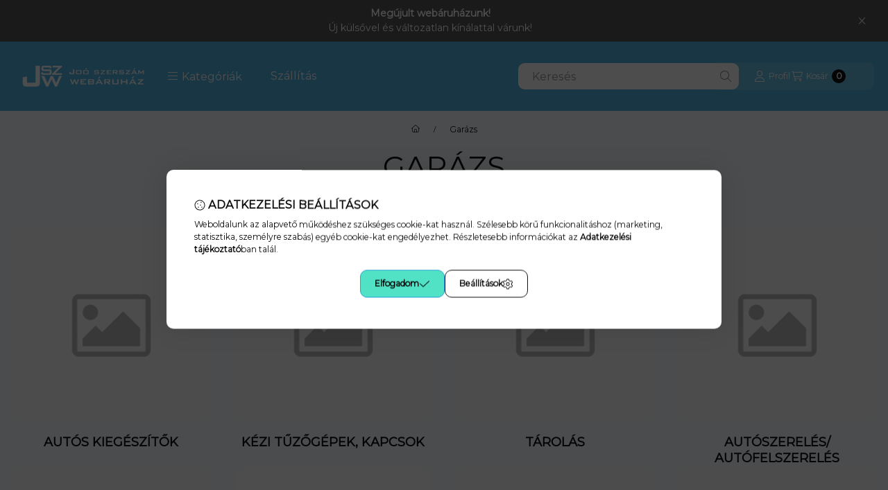

--- FILE ---
content_type: text/html; charset=UTF-8
request_url: https://www.jooszerszam.hu/termekek/garazs?action=cat_art_list&ajax=1&prefix=false&page=1&cat_art_list_filter_loaded=0
body_size: 6237
content:
                


                    
    



                                        
    <script>
<!--
function artlist_formsubmit_artlist(cikkname) {
   cart_add(cikkname,"artlist_");
}
$(document).ready(function(){
	select_base_price("artlist_P__unas__YT__unas__08915",0);
	
	select_base_price("artlist_P__unas__YT__unas__08680",0);
	
	select_base_price("artlist_P__unas__YT__unas__87650",0);
	
	select_base_price("artlist_P__unas__YT__unas__7446",0);
	
	select_base_price("artlist_P__unas__YT__unas__74361",0);
	
	select_base_price("artlist_P__unas__YT__unas__7419",0);
	
	select_base_price("artlist_P__unas__YT__unas__7417",0);
	
	select_base_price("artlist_P__unas__YT__unas__7416",0);
	
	select_base_price("artlist_P__unas__YT__unas__7414",0);
	
	select_base_price("artlist_P__unas__YT__unas__7410",0);
	
	select_base_price("artlist_P__unas__YT__unas__74071",0);
	
	select_base_price("artlist_P__unas__YT__unas__74002",0);
	
});
// -->
</script>


            <div id="page_artlist_content" class="page_content product-list-wrapper">                    <div class="paging-sorting-ordering paging-sorting-ordering--top">
            <div class="container">
                <div class="paging-sorting-ordering__inner">
                    <div class="row gutters-10 align-items-center">
                        <div class="col-auto product-num-col font-s" tabindex="-1">
                            <span class="product-num"><span class="sr-only">Összes termék a kategóriában</span>277</span>
                            <span class="product-num__text">termék</span>
                                                    </div>

                                                <div class="viewing-sorting--top order-sm-3 col-auto d-flex align-items-center ml-auto">
                                                        <div class="view view--top flex-shrink-0" role="radiogroup" aria-label="Lista nézet">
                                <button title="Lista nézet 1" type="button" role="radio" aria-checked="true" class="view__btn btn view__btn--1 is-selected">
                                    <svg class="icon-set" xmlns="http://www.w3.org/2000/svg" viewBox="0 0 448 512"><!--! Font Awesome Pro 6.3.0 by @fontawesome - https://fontawesome.com License - https://fontawesome.com/license (Commercial License) Copyright 2023 Fonticons, Inc. --><path d="M0 80C0 53.49 21.49 32 48 32H144C170.5 32 192 53.49 192 80V176C192 202.5 170.5 224 144 224H48C21.49 224 0 202.5 0 176V80zM32 80V176C32 184.8 39.16 192 48 192H144C152.8 192 160 184.8 160 176V80C160 71.16 152.8 64 144 64H48C39.16 64 32 71.16 32 80zM0 336C0 309.5 21.49 288 48 288H144C170.5 288 192 309.5 192 336V432C192 458.5 170.5 480 144 480H48C21.49 480 0 458.5 0 432V336zM32 336V432C32 440.8 39.16 448 48 448H144C152.8 448 160 440.8 160 432V336C160 327.2 152.8 320 144 320H48C39.16 320 32 327.2 32 336zM400 32C426.5 32 448 53.49 448 80V176C448 202.5 426.5 224 400 224H304C277.5 224 256 202.5 256 176V80C256 53.49 277.5 32 304 32H400zM400 64H304C295.2 64 288 71.16 288 80V176C288 184.8 295.2 192 304 192H400C408.8 192 416 184.8 416 176V80C416 71.16 408.8 64 400 64zM256 336C256 309.5 277.5 288 304 288H400C426.5 288 448 309.5 448 336V432C448 458.5 426.5 480 400 480H304C277.5 480 256 458.5 256 432V336zM288 336V432C288 440.8 295.2 448 304 448H400C408.8 448 416 440.8 416 432V336C416 327.2 408.8 320 400 320H304C295.2 320 288 327.2 288 336z"/></svg>
                                </button>
                                <button title="Lista nézet 2" type="button" role="radio" aria-checked="false" class="view__btn btn view__btn--2" onclick="location.href=location_href_with_get('change_page_design=2')">
                                    <svg class="icon-set" xmlns="http://www.w3.org/2000/svg" viewBox="0 0 512 512"><!--! Font Awesome Pro 6.3.0 by @fontawesome - https://fontawesome.com License - https://fontawesome.com/license (Commercial License) Copyright 2023 Fonticons, Inc. --><path d="M64 224C28.65 224 0 195.3 0 160V96C0 60.65 28.65 32 64 32H448C483.3 32 512 60.65 512 96V160C512 195.3 483.3 224 448 224H64zM480 160V96C480 78.33 465.7 64 448 64H64C46.33 64 32 78.33 32 96V160C32 177.7 46.33 192 64 192H448C465.7 192 480 177.7 480 160zM512 416C512 451.3 483.3 480 448 480H64C28.65 480 0 451.3 0 416V352C0 316.7 28.65 288 64 288H448C483.3 288 512 316.7 512 352V416zM448 448C465.7 448 480 433.7 480 416V352C480 334.3 465.7 320 448 320H64C46.33 320 32 334.3 32 352V416C32 433.7 46.33 448 64 448H448z"/></svg>
                                </button>
                            </div>
                                                                                    <div class="order order--top flex-shrink-0">
                                <form name="form_art_order1" method="post">
<input name="art_order_sent" value="ok" type="hidden">

                                <div class="order__select-outer form-select-group" title="Sorrend">
                                    <select name="new_art_order" onchange="document.form_art_order1.submit();" class="form-control order_value" aria-label="Sorrend" id="new_art_order_top">
                                                                                <option value="popular" >Népszerűség szerint</option>
                                                                                <option value="name" >Név szerint (A-Z)</option>
                                                                                <option value="name_desc" >Név szerint (Z-A)</option>
                                                                                <option value="price" >Ár szerint növekvő</option>
                                                                                <option value="price_desc" >Ár szerint csökkenő</option>
                                                                                <option value="time_desc" >Felvitel szerint (legutolsó az első)</option>
                                                                                <option value="time" >Felvitel szerint (legkorábbi az első)</option>
                                                                                <option value="order_value" selected="selected">Egyedi termék sorrend</option>
                                                                            </select>
                                </div>
                                </form>

                            </div>
                                                    </div>
                        
                                            </div>
                </div>
            </div>
        </div>
        
                <div class="products-container container" role="region" aria-label="termékek">
            <div role="list" class="page_artlist_list list-type--1 row gutters-5 gutters-md-10 gutters-xxxl-20 products js-products type--1 card--1" id="list-artlist_product_list_cat" style="--image-width:248px;--image-height:248px;">
                        
    



                    
    



    
    
    
    
    





                
    

    
    
    
                
                                
                
    <div role="listitem" class="col-6 col-md-4 col-lg-3 col-xl-custom-5 product list-1-card-1 js-product page_artlist_sku_P__unas__YT__unas__08915"
        id="page_artlist_artlist_P__unas__YT__unas__08915" data-sku="P-YT-08915"
    >
        <div class="product__inner" role="group" aria-label="1. termék: YATO szerszámkoffer habszivacs betéttel 360 x 290 x 165 mm">
            
            
            <div class="product__img-outer position-relative">
                		
                
                
                                                            <div class="product__function-btns">
                                                                                                <button type="button" class="product__func-btn favourites-btn page_artdet_func_favourites_P__unas__YT__unas__08915 page_artdet_func_favourites_outer_P__unas__YT__unas__08915"
                                            id="page_artlist_func_favourites_P__unas__YT__unas__08915" onclick="add_to_favourites(&quot;&quot;,&quot;P-YT-08915&quot;,&quot;page_artlist_func_favourites_P__unas__YT__unas__08915&quot;,&quot;page_artlist_func_favourites_outer_P__unas__YT__unas__08915&quot;,&quot;1395167786&quot;);" aria-label="Kedvencekhez">
                                        <svg class="icon-set"><use href="#icon-heart"/></svg>
                                    </button>
                                                                                                                        <button type="button" class="product__func-btn product__btn-compare page_art_func_compare page_art_func_compare_P__unas__YT__unas__08915"
                                        aria-label="Összehasonlítás" onclick="popup_compare_dialog(&quot;P-YT-08915&quot;);">
                                    <svg class="icon-set"><use href="#icon-arrow-right-arrow-left"/></svg>
                                </button>
                                                                                        <button type="button" class="product__func-btn product__btn-tooltip js-product-tooltip-click"
                                        aria-haspopup="dialog" aria-label="Gyorsnézet" data-sku="P__unas__YT__unas__08915">
                                    <svg class="icon-set"><use href="#icon-magnifying-glass-plus"/></svg>
                                </button>
                                                    </div>
                                                    <div class="product__img-wrapper">
                    		                    <a class="product_link_normal" data-sku="P-YT-08915" href="https://www.jooszerszam.hu/termek/YATO-szerszamkoffer-habszivacs-betettel-360" title="YATO szerszámkoffer habszivacs betéttel 360 x 290 x 165 mm" tabindex="-1" aria-hidden="true">
                        <picture>
                                                                                                                    <source width="174" height="174" media="(max-width: 417.98px)"
                                        srcset="https://www.jooszerszam.hu/img/94558/P-YT-08915/174x174,r,1762130827/P-YT-08915.webp 1x, https://www.jooszerszam.hu/img/94558/P-YT-08915/348x348,r,1762130827/P-YT-08915.webp 2x"
                                >
                                                                <source width="248" height="248" srcset="https://www.jooszerszam.hu/img/94558/P-YT-08915/248x248,r,1762130827/P-YT-08915.webp 1x, https://www.jooszerszam.hu/img/94558/P-YT-08915/496x496,r,1762130827/P-YT-08915.webp 2x ">
                                <img width="248" height="248"
                                     alt="YATO szerszámkoffer habszivacs betéttel 360 x 290 x 165 mm" title="YATO szerszámkoffer habszivacs betéttel 360 x 290 x 165 mm" id="main_image_artlist_P__unas__YT__unas__08915"
                                     class="product__img product-img js-main-img" fetchpriority="high"
                                     src="https://www.jooszerszam.hu/img/94558/P-YT-08915/248x248,r,1762130827/P-YT-08915.webp"
                                >
                                                                            </picture>
                    </a>
                </div>
                		                </div>
            <div class="product__data">
                
                <div class="product__name-wrap">
                    <h2 class="product__name">
                        <a class="product__name-link product_link_normal" data-sku="P-YT-08915" href="https://www.jooszerszam.hu/termek/YATO-szerszamkoffer-habszivacs-betettel-360">YATO szerszámkoffer habszivacs betéttel 360 x 290 x 165 mm</a>
                    </h2>
                                                                                </div>

                                                    
                
                                                    
                                <div class="product__prices-wrap" role="status">
                                            
                                            
                                                                        <span class="product__price-base product-price--base"><span class="product__price-base-value"><span class='price-gross-format'><span id='price_net_brutto_artlist_P__unas__YT__unas__08915' class='price_net_brutto_artlist_P__unas__YT__unas__08915 price-gross'>15 889</span><span class='price-currency'> Ft</span></span></span></span>
                                                                                                                                                                                                                                                                                    </div>
                
                                <div class="product__main">
                                                                                                                                                                                        <input name="db_artlist_P__unas__YT__unas__08915" id="db_artlist_P__unas__YT__unas__08915" type="hidden" value="1" data-min="1" data-max="999999" data-step="1"/>
                            
                                                        <div class="product__main-btn-col">
                                                                                                <button class="product__main-btn product__cart-btn btn" onclick="cart_add('P__unas__YT__unas__08915','artlist_');" type="button" data-text="Kosárba" 
                                    aria-label="Kosárba" title="termék: YATO szerszámkoffer habszivacs betéttel 360 x 290 x 165 mm">
                                    <svg class="icon-set"><use href="#icon-cart-shopping"/></svg>
                                </button>
                                                            </div>
                                                            </div>
                
                                            </div>
                    </div>
    </div>
                
    <div role="listitem" class="col-6 col-md-4 col-lg-3 col-xl-custom-5 product list-1-card-1 js-product page_artlist_sku_P__unas__YT__unas__08680"
        id="page_artlist_artlist_P__unas__YT__unas__08680" data-sku="P-YT-08680"
    >
        <div class="product__inner" role="group" aria-label="2. termék: YATO Mágneses papírtörlő tartó">
            
            
            <div class="product__img-outer position-relative">
                		
                
                
                                                            <div class="product__function-btns">
                                                                                                <button type="button" class="product__func-btn favourites-btn page_artdet_func_favourites_P__unas__YT__unas__08680 page_artdet_func_favourites_outer_P__unas__YT__unas__08680"
                                            id="page_artlist_func_favourites_P__unas__YT__unas__08680" onclick="add_to_favourites(&quot;&quot;,&quot;P-YT-08680&quot;,&quot;page_artlist_func_favourites_P__unas__YT__unas__08680&quot;,&quot;page_artlist_func_favourites_outer_P__unas__YT__unas__08680&quot;,&quot;1395167806&quot;);" aria-label="Kedvencekhez">
                                        <svg class="icon-set"><use href="#icon-heart"/></svg>
                                    </button>
                                                                                                                        <button type="button" class="product__func-btn product__btn-compare page_art_func_compare page_art_func_compare_P__unas__YT__unas__08680"
                                        aria-label="Összehasonlítás" onclick="popup_compare_dialog(&quot;P-YT-08680&quot;);">
                                    <svg class="icon-set"><use href="#icon-arrow-right-arrow-left"/></svg>
                                </button>
                                                                                        <button type="button" class="product__func-btn product__btn-tooltip js-product-tooltip-click"
                                        aria-haspopup="dialog" aria-label="Gyorsnézet" data-sku="P__unas__YT__unas__08680">
                                    <svg class="icon-set"><use href="#icon-magnifying-glass-plus"/></svg>
                                </button>
                                                    </div>
                                                    <div class="product__img-wrapper">
                    		                    <a class="product_link_normal" data-sku="P-YT-08680" href="https://www.jooszerszam.hu/termek/YATO-Magneses-papirtorlo-tarto" title="YATO Mágneses papírtörlő tartó" tabindex="-1" aria-hidden="true">
                        <picture>
                                                                                                                    <source width="174" height="174" media="(max-width: 417.98px)"
                                        srcset="https://www.jooszerszam.hu/img/94558/P-YT-08680/174x174,r,1762130828/P-YT-08680.webp 1x, https://www.jooszerszam.hu/img/94558/P-YT-08680/348x348,r,1762130828/P-YT-08680.webp 2x"
                                >
                                                                <source width="248" height="248" srcset="https://www.jooszerszam.hu/img/94558/P-YT-08680/248x248,r,1762130828/P-YT-08680.webp 1x, https://www.jooszerszam.hu/img/94558/P-YT-08680/496x496,r,1762130828/P-YT-08680.webp 2x ">
                                <img width="248" height="248"
                                     alt="YATO Mágneses papírtörlő tartó" title="YATO Mágneses papírtörlő tartó" id="main_image_artlist_P__unas__YT__unas__08680"
                                     class="product__img product-img js-main-img" fetchpriority="high"
                                     src="https://www.jooszerszam.hu/img/94558/P-YT-08680/248x248,r,1762130828/P-YT-08680.webp"
                                >
                                                                            </picture>
                    </a>
                </div>
                		                </div>
            <div class="product__data">
                
                <div class="product__name-wrap">
                    <h2 class="product__name">
                        <a class="product__name-link product_link_normal" data-sku="P-YT-08680" href="https://www.jooszerszam.hu/termek/YATO-Magneses-papirtorlo-tarto">YATO Mágneses papírtörlő tartó</a>
                    </h2>
                                                                                </div>

                                                    
                
                                                    
                                <div class="product__prices-wrap" role="status">
                                            
                                            
                                                                        <span class="product__price-base product-price--base"><span class="product__price-base-value"><span class='price-gross-format'><span id='price_net_brutto_artlist_P__unas__YT__unas__08680' class='price_net_brutto_artlist_P__unas__YT__unas__08680 price-gross'>3 789</span><span class='price-currency'> Ft</span></span></span></span>
                                                                                                                                                                                                                                                                                    </div>
                
                                <div class="product__main">
                                                                                                                                                                                        <input name="db_artlist_P__unas__YT__unas__08680" id="db_artlist_P__unas__YT__unas__08680" type="hidden" value="1" data-min="1" data-max="999999" data-step="1"/>
                            
                                                        <div class="product__main-btn-col">
                                                                                                <button class="product__main-btn product__cart-btn btn" onclick="cart_add('P__unas__YT__unas__08680','artlist_');" type="button" data-text="Kosárba" 
                                    aria-label="Kosárba" title="termék: YATO Mágneses papírtörlő tartó">
                                    <svg class="icon-set"><use href="#icon-cart-shopping"/></svg>
                                </button>
                                                            </div>
                                                            </div>
                
                                            </div>
                    </div>
    </div>
                
    <div role="listitem" class="col-6 col-md-4 col-lg-3 col-xl-custom-5 product list-1-card-1 js-product page_artlist_sku_P__unas__YT__unas__87650"
        id="page_artlist_artlist_P__unas__YT__unas__87650" data-sku="P-YT-87650"
    >
        <div class="product__inner" role="group" aria-label="3. termék: YATO Fali nyeles szerszámtartó akasztóval">
            
            
            <div class="product__img-outer position-relative">
                		
                
                
                                                            <div class="product__function-btns">
                                                                                                <button type="button" class="product__func-btn favourites-btn page_artdet_func_favourites_P__unas__YT__unas__87650 page_artdet_func_favourites_outer_P__unas__YT__unas__87650"
                                            id="page_artlist_func_favourites_P__unas__YT__unas__87650" onclick="add_to_favourites(&quot;&quot;,&quot;P-YT-87650&quot;,&quot;page_artlist_func_favourites_P__unas__YT__unas__87650&quot;,&quot;page_artlist_func_favourites_outer_P__unas__YT__unas__87650&quot;,&quot;1395827351&quot;);" aria-label="Kedvencekhez">
                                        <svg class="icon-set"><use href="#icon-heart"/></svg>
                                    </button>
                                                                                                                        <button type="button" class="product__func-btn product__btn-compare page_art_func_compare page_art_func_compare_P__unas__YT__unas__87650"
                                        aria-label="Összehasonlítás" onclick="popup_compare_dialog(&quot;P-YT-87650&quot;);">
                                    <svg class="icon-set"><use href="#icon-arrow-right-arrow-left"/></svg>
                                </button>
                                                                                        <button type="button" class="product__func-btn product__btn-tooltip js-product-tooltip-click"
                                        aria-haspopup="dialog" aria-label="Gyorsnézet" data-sku="P__unas__YT__unas__87650">
                                    <svg class="icon-set"><use href="#icon-magnifying-glass-plus"/></svg>
                                </button>
                                                    </div>
                                                    <div class="product__img-wrapper">
                    		                    <a class="product_link_normal" data-sku="P-YT-87650" href="https://www.jooszerszam.hu/termek/YATO-Fali-nyeles-szerszamtarto-akasztoval" title="YATO Fali nyeles szerszámtartó akasztóval" tabindex="-1" aria-hidden="true">
                        <picture>
                                                                                                                    <source width="174" height="174" media="(max-width: 417.98px)"
                                        srcset="https://www.jooszerszam.hu/img/94558/P-YT-87650/174x174,r,1762217273/P-YT-87650.webp 1x, https://www.jooszerszam.hu/img/94558/P-YT-87650/348x348,r,1762217273/P-YT-87650.webp 2x"
                                >
                                                                <source width="248" height="248" srcset="https://www.jooszerszam.hu/img/94558/P-YT-87650/248x248,r,1762217273/P-YT-87650.webp 1x, https://www.jooszerszam.hu/img/94558/P-YT-87650/496x496,r,1762217273/P-YT-87650.webp 2x ">
                                <img width="248" height="248"
                                     alt="YATO Fali nyeles szerszámtartó akasztóval" title="YATO Fali nyeles szerszámtartó akasztóval" id="main_image_artlist_P__unas__YT__unas__87650"
                                     class="product__img product-img js-main-img" fetchpriority="high"
                                     src="https://www.jooszerszam.hu/img/94558/P-YT-87650/248x248,r,1762217273/P-YT-87650.webp"
                                >
                                                                            </picture>
                    </a>
                </div>
                		                </div>
            <div class="product__data">
                
                <div class="product__name-wrap">
                    <h2 class="product__name">
                        <a class="product__name-link product_link_normal" data-sku="P-YT-87650" href="https://www.jooszerszam.hu/termek/YATO-Fali-nyeles-szerszamtarto-akasztoval">YATO Fali nyeles szerszámtartó akasztóval</a>
                    </h2>
                                                                                </div>

                                                    
                
                                                    
                                <div class="product__prices-wrap" role="status">
                                            
                                            
                                                                        <span class="product__price-base product-price--base"><span class="product__price-base-value"><span class='price-gross-format'><span id='price_net_brutto_artlist_P__unas__YT__unas__87650' class='price_net_brutto_artlist_P__unas__YT__unas__87650 price-gross'>3 189</span><span class='price-currency'> Ft</span></span></span></span>
                                                                                                                                                                                                                                                                                    </div>
                
                                <div class="product__main">
                                                                                                                                                                                        <input name="db_artlist_P__unas__YT__unas__87650" id="db_artlist_P__unas__YT__unas__87650" type="hidden" value="1" data-min="1" data-max="999999" data-step="1"/>
                            
                                                        <div class="product__main-btn-col">
                                                                                                <button class="product__main-btn product__cart-btn btn" onclick="cart_add('P__unas__YT__unas__87650','artlist_');" type="button" data-text="Kosárba" 
                                    aria-label="Kosárba" title="termék: YATO Fali nyeles szerszámtartó akasztóval">
                                    <svg class="icon-set"><use href="#icon-cart-shopping"/></svg>
                                </button>
                                                            </div>
                                                            </div>
                
                                            </div>
                    </div>
    </div>
                
    <div role="listitem" class="col-6 col-md-4 col-lg-3 col-xl-custom-5 product list-1-card-1 js-product page_artlist_sku_P__unas__YT__unas__7446"
        id="page_artlist_artlist_P__unas__YT__unas__7446" data-sku="P-YT-7446"
    >
        <div class="product__inner" role="group" aria-label="4. termék: YATO Összecsukható szék szerszámtartós 22 zsebes">
            
            
            <div class="product__img-outer position-relative">
                		
                
                
                                                            <div class="product__function-btns">
                                                                                                <button type="button" class="product__func-btn favourites-btn page_artdet_func_favourites_P__unas__YT__unas__7446 page_artdet_func_favourites_outer_P__unas__YT__unas__7446"
                                            id="page_artlist_func_favourites_P__unas__YT__unas__7446" onclick="add_to_favourites(&quot;&quot;,&quot;P-YT-7446&quot;,&quot;page_artlist_func_favourites_P__unas__YT__unas__7446&quot;,&quot;page_artlist_func_favourites_outer_P__unas__YT__unas__7446&quot;,&quot;1395827376&quot;);" aria-label="Kedvencekhez">
                                        <svg class="icon-set"><use href="#icon-heart"/></svg>
                                    </button>
                                                                                                                        <button type="button" class="product__func-btn product__btn-compare page_art_func_compare page_art_func_compare_P__unas__YT__unas__7446"
                                        aria-label="Összehasonlítás" onclick="popup_compare_dialog(&quot;P-YT-7446&quot;);">
                                    <svg class="icon-set"><use href="#icon-arrow-right-arrow-left"/></svg>
                                </button>
                                                                                        <button type="button" class="product__func-btn product__btn-tooltip js-product-tooltip-click"
                                        aria-haspopup="dialog" aria-label="Gyorsnézet" data-sku="P__unas__YT__unas__7446">
                                    <svg class="icon-set"><use href="#icon-magnifying-glass-plus"/></svg>
                                </button>
                                                    </div>
                                                    <div class="product__img-wrapper">
                    		                    <a class="product_link_normal" data-sku="P-YT-7446" href="https://www.jooszerszam.hu/termek/YATO-Osszecsukhato-szek-szerszamtartos-22-z" title="YATO Összecsukható szék szerszámtartós 22 zsebes" tabindex="-1" aria-hidden="true">
                        <picture>
                                                                                                                    <source width="174" height="174" media="(max-width: 417.98px)"
                                        srcset="https://www.jooszerszam.hu/img/94558/P-YT-7446/174x174,r,1762217274/P-YT-7446.webp 1x, https://www.jooszerszam.hu/img/94558/P-YT-7446/348x348,r,1762217274/P-YT-7446.webp 2x"
                                >
                                                                <source width="248" height="248" srcset="https://www.jooszerszam.hu/img/94558/P-YT-7446/248x248,r,1762217274/P-YT-7446.webp 1x, https://www.jooszerszam.hu/img/94558/P-YT-7446/496x496,r,1762217274/P-YT-7446.webp 2x ">
                                <img width="248" height="248"
                                     alt="YATO Összecsukható szék szerszámtartós 22 zsebes" title="YATO Összecsukható szék szerszámtartós 22 zsebes" id="main_image_artlist_P__unas__YT__unas__7446"
                                     class="product__img product-img js-main-img" fetchpriority="high"
                                     src="https://www.jooszerszam.hu/img/94558/P-YT-7446/248x248,r,1762217274/P-YT-7446.webp"
                                >
                                                                            </picture>
                    </a>
                </div>
                		                </div>
            <div class="product__data">
                
                <div class="product__name-wrap">
                    <h2 class="product__name">
                        <a class="product__name-link product_link_normal" data-sku="P-YT-7446" href="https://www.jooszerszam.hu/termek/YATO-Osszecsukhato-szek-szerszamtartos-22-z">YATO Összecsukható szék szerszámtartós 22 zsebes</a>
                    </h2>
                                                                                </div>

                                                    
                
                                                    
                                <div class="product__prices-wrap" role="status">
                                            
                                            
                                                                        <span class="product__price-base product-price--base"><span class="product__price-base-value"><span class='price-gross-format'><span id='price_net_brutto_artlist_P__unas__YT__unas__7446' class='price_net_brutto_artlist_P__unas__YT__unas__7446 price-gross'>7 299</span><span class='price-currency'> Ft</span></span></span></span>
                                                                                                                                                                                                                                                                                    </div>
                
                                <div class="product__main">
                                                                                                                                                                                        <input name="db_artlist_P__unas__YT__unas__7446" id="db_artlist_P__unas__YT__unas__7446" type="hidden" value="1" data-min="1" data-max="999999" data-step="1"/>
                            
                                                        <div class="product__main-btn-col">
                                                                                                <button class="product__main-btn product__cart-btn btn" onclick="cart_add('P__unas__YT__unas__7446','artlist_');" type="button" data-text="Kosárba" 
                                    aria-label="Kosárba" title="termék: YATO Összecsukható szék szerszámtartós 22 zsebes">
                                    <svg class="icon-set"><use href="#icon-cart-shopping"/></svg>
                                </button>
                                                            </div>
                                                            </div>
                
                                            </div>
                    </div>
    </div>
                
    <div role="listitem" class="col-6 col-md-4 col-lg-3 col-xl-custom-5 product list-1-card-1 js-product page_artlist_sku_P__unas__YT__unas__74361"
        id="page_artlist_artlist_P__unas__YT__unas__74361" data-sku="P-YT-74361"
    >
        <div class="product__inner" role="group" aria-label="5. termék: YATO Szerszámtáska 15 zsebes">
            
            
            <div class="product__img-outer position-relative">
                		
                
                
                                                            <div class="product__function-btns">
                                                                                                <button type="button" class="product__func-btn favourites-btn page_artdet_func_favourites_P__unas__YT__unas__74361 page_artdet_func_favourites_outer_P__unas__YT__unas__74361"
                                            id="page_artlist_func_favourites_P__unas__YT__unas__74361" onclick="add_to_favourites(&quot;&quot;,&quot;P-YT-74361&quot;,&quot;page_artlist_func_favourites_P__unas__YT__unas__74361&quot;,&quot;page_artlist_func_favourites_outer_P__unas__YT__unas__74361&quot;,&quot;1395827396&quot;);" aria-label="Kedvencekhez">
                                        <svg class="icon-set"><use href="#icon-heart"/></svg>
                                    </button>
                                                                                                                        <button type="button" class="product__func-btn product__btn-compare page_art_func_compare page_art_func_compare_P__unas__YT__unas__74361"
                                        aria-label="Összehasonlítás" onclick="popup_compare_dialog(&quot;P-YT-74361&quot;);">
                                    <svg class="icon-set"><use href="#icon-arrow-right-arrow-left"/></svg>
                                </button>
                                                                                        <button type="button" class="product__func-btn product__btn-tooltip js-product-tooltip-click"
                                        aria-haspopup="dialog" aria-label="Gyorsnézet" data-sku="P__unas__YT__unas__74361">
                                    <svg class="icon-set"><use href="#icon-magnifying-glass-plus"/></svg>
                                </button>
                                                    </div>
                                                    <div class="product__img-wrapper">
                    		                    <a class="product_link_normal" data-sku="P-YT-74361" href="https://www.jooszerszam.hu/termek/YATO-Szerszamtaska-15-zsebes" title="YATO Szerszámtáska 15 zsebes" tabindex="-1" aria-hidden="true">
                        <picture>
                                                                                                                    <source width="174" height="174"
                                        media="(max-width: 417.98px)" srcset="https://www.jooszerszam.hu/main_pic/space.gif"
                                        data-srcset="https://www.jooszerszam.hu/img/94558/P-YT-74361/174x174,r,1762217426/P-YT-74361.webp 1x, https://www.jooszerszam.hu/img/94558/P-YT-74361/348x348,r,1762217426/P-YT-74361.webp 2x"
                                >
                                                                <source width="248" height="248" srcset="https://www.jooszerszam.hu/main_pic/space.gif"
                                        data-srcset="https://www.jooszerszam.hu/img/94558/P-YT-74361/248x248,r,1762217426/P-YT-74361.webp 1x, https://www.jooszerszam.hu/img/94558/P-YT-74361/496x496,r,1762217426/P-YT-74361.webp 2x "
                                >
                                <img width="248" height="248"
                                     alt="YATO Szerszámtáska 15 zsebes" title="YATO Szerszámtáska 15 zsebes" id="main_image_artlist_P__unas__YT__unas__74361"
                                     class="product__img product-img js-main-img lazyload"
                                     src="https://www.jooszerszam.hu/main_pic/space.gif" data-src="https://www.jooszerszam.hu/img/94558/P-YT-74361/248x248,r,1762217426/P-YT-74361.webp"
                                >
                                                                            </picture>
                    </a>
                </div>
                		                </div>
            <div class="product__data">
                
                <div class="product__name-wrap">
                    <h2 class="product__name">
                        <a class="product__name-link product_link_normal" data-sku="P-YT-74361" href="https://www.jooszerszam.hu/termek/YATO-Szerszamtaska-15-zsebes">YATO Szerszámtáska 15 zsebes</a>
                    </h2>
                                                                                </div>

                                                    
                
                                                    
                                <div class="product__prices-wrap" role="status">
                                            
                                            
                                                                        <span class="product__price-base product-price--base"><span class="product__price-base-value"><span class='price-gross-format'><span id='price_net_brutto_artlist_P__unas__YT__unas__74361' class='price_net_brutto_artlist_P__unas__YT__unas__74361 price-gross'>9 089</span><span class='price-currency'> Ft</span></span></span></span>
                                                                                                                                                                                                                                                                                    </div>
                
                                <div class="product__main">
                                                                                                                                                                                        <input name="db_artlist_P__unas__YT__unas__74361" id="db_artlist_P__unas__YT__unas__74361" type="hidden" value="1" data-min="1" data-max="999999" data-step="1"/>
                            
                                                        <div class="product__main-btn-col">
                                                                                                <button class="product__main-btn product__cart-btn btn" onclick="cart_add('P__unas__YT__unas__74361','artlist_');" type="button" data-text="Kosárba" 
                                    aria-label="Kosárba" title="termék: YATO Szerszámtáska 15 zsebes">
                                    <svg class="icon-set"><use href="#icon-cart-shopping"/></svg>
                                </button>
                                                            </div>
                                                            </div>
                
                                            </div>
                    </div>
    </div>
                
    <div role="listitem" class="col-6 col-md-4 col-lg-3 col-xl-custom-5 product list-1-card-1 js-product page_artlist_sku_P__unas__YT__unas__7419"
        id="page_artlist_artlist_P__unas__YT__unas__7419" data-sku="P-YT-7419"
    >
        <div class="product__inner" role="group" aria-label="6. termék:   YATO Övre fűzhető szögtartó táska kalapácstartó horoggal">
            
            
            <div class="product__img-outer position-relative">
                		
                
                
                                                            <div class="product__function-btns">
                                                                                                <button type="button" class="product__func-btn favourites-btn page_artdet_func_favourites_P__unas__YT__unas__7419 page_artdet_func_favourites_outer_P__unas__YT__unas__7419"
                                            id="page_artlist_func_favourites_P__unas__YT__unas__7419" onclick="add_to_favourites(&quot;&quot;,&quot;P-YT-7419&quot;,&quot;page_artlist_func_favourites_P__unas__YT__unas__7419&quot;,&quot;page_artlist_func_favourites_outer_P__unas__YT__unas__7419&quot;,&quot;1395827476&quot;);" aria-label="Kedvencekhez">
                                        <svg class="icon-set"><use href="#icon-heart"/></svg>
                                    </button>
                                                                                                                        <button type="button" class="product__func-btn product__btn-compare page_art_func_compare page_art_func_compare_P__unas__YT__unas__7419"
                                        aria-label="Összehasonlítás" onclick="popup_compare_dialog(&quot;P-YT-7419&quot;);">
                                    <svg class="icon-set"><use href="#icon-arrow-right-arrow-left"/></svg>
                                </button>
                                                                                        <button type="button" class="product__func-btn product__btn-tooltip js-product-tooltip-click"
                                        aria-haspopup="dialog" aria-label="Gyorsnézet" data-sku="P__unas__YT__unas__7419">
                                    <svg class="icon-set"><use href="#icon-magnifying-glass-plus"/></svg>
                                </button>
                                                    </div>
                                                    <div class="product__img-wrapper">
                    		                    <a class="product_link_normal" data-sku="P-YT-7419" href="https://www.jooszerszam.hu/termek/YATO-Ovre-fuzheto-szogtarto-taska-kalapacst" title="  YATO Övre fűzhető szögtartó táska kalapácstartó horoggal" tabindex="-1" aria-hidden="true">
                        <picture>
                                                                                                                    <source width="174" height="174"
                                        media="(max-width: 417.98px)" srcset="https://www.jooszerszam.hu/main_pic/space.gif"
                                        data-srcset="https://www.jooszerszam.hu/img/94558/P-YT-7419/174x174,r,1762217429/P-YT-7419.webp 1x, https://www.jooszerszam.hu/img/94558/P-YT-7419/348x348,r,1762217429/P-YT-7419.webp 2x"
                                >
                                                                <source width="248" height="248" srcset="https://www.jooszerszam.hu/main_pic/space.gif"
                                        data-srcset="https://www.jooszerszam.hu/img/94558/P-YT-7419/248x248,r,1762217429/P-YT-7419.webp 1x, https://www.jooszerszam.hu/img/94558/P-YT-7419/496x496,r,1762217429/P-YT-7419.webp 2x "
                                >
                                <img width="248" height="248"
                                     alt="  YATO Övre fűzhető szögtartó táska kalapácstartó horoggal" title="  YATO Övre fűzhető szögtartó táska kalapácstartó horoggal" id="main_image_artlist_P__unas__YT__unas__7419"
                                     class="product__img product-img js-main-img lazyload"
                                     src="https://www.jooszerszam.hu/main_pic/space.gif" data-src="https://www.jooszerszam.hu/img/94558/P-YT-7419/248x248,r,1762217429/P-YT-7419.webp"
                                >
                                                                            </picture>
                    </a>
                </div>
                		                </div>
            <div class="product__data">
                
                <div class="product__name-wrap">
                    <h2 class="product__name">
                        <a class="product__name-link product_link_normal" data-sku="P-YT-7419" href="https://www.jooszerszam.hu/termek/YATO-Ovre-fuzheto-szogtarto-taska-kalapacst">  YATO Övre fűzhető szögtartó táska kalapácstartó horoggal</a>
                    </h2>
                                                                                </div>

                                                    
                
                                                    
                                <div class="product__prices-wrap" role="status">
                                            
                                            
                                                                        <span class="product__price-base product-price--base"><span class="product__price-base-value"><span class='price-gross-format'><span id='price_net_brutto_artlist_P__unas__YT__unas__7419' class='price_net_brutto_artlist_P__unas__YT__unas__7419 price-gross'>1 689</span><span class='price-currency'> Ft</span></span></span></span>
                                                                                                                                                                                                                                                                                    </div>
                
                                <div class="product__main">
                                                                                                                                                                                        <input name="db_artlist_P__unas__YT__unas__7419" id="db_artlist_P__unas__YT__unas__7419" type="hidden" value="1" data-min="1" data-max="999999" data-step="1"/>
                            
                                                        <div class="product__main-btn-col">
                                                                                                <button class="product__main-btn product__cart-btn btn" onclick="cart_add('P__unas__YT__unas__7419','artlist_');" type="button" data-text="Kosárba" 
                                    aria-label="Kosárba" title="termék:   YATO Övre fűzhető szögtartó táska kalapácstartó horoggal">
                                    <svg class="icon-set"><use href="#icon-cart-shopping"/></svg>
                                </button>
                                                            </div>
                                                            </div>
                
                                            </div>
                    </div>
    </div>
                
    <div role="listitem" class="col-6 col-md-4 col-lg-3 col-xl-custom-5 product list-1-card-1 js-product page_artlist_sku_P__unas__YT__unas__7417"
        id="page_artlist_artlist_P__unas__YT__unas__7417" data-sku="P-YT-7417"
    >
        <div class="product__inner" role="group" aria-label="7. termék: YATO Övre fűzhető szög és szerszámtartó táska">
            
            
            <div class="product__img-outer position-relative">
                		
                
                
                                                            <div class="product__function-btns">
                                                                                                <button type="button" class="product__func-btn favourites-btn page_artdet_func_favourites_P__unas__YT__unas__7417 page_artdet_func_favourites_outer_P__unas__YT__unas__7417"
                                            id="page_artlist_func_favourites_P__unas__YT__unas__7417" onclick="add_to_favourites(&quot;&quot;,&quot;P-YT-7417&quot;,&quot;page_artlist_func_favourites_P__unas__YT__unas__7417&quot;,&quot;page_artlist_func_favourites_outer_P__unas__YT__unas__7417&quot;,&quot;1395827481&quot;);" aria-label="Kedvencekhez">
                                        <svg class="icon-set"><use href="#icon-heart"/></svg>
                                    </button>
                                                                                                                        <button type="button" class="product__func-btn product__btn-compare page_art_func_compare page_art_func_compare_P__unas__YT__unas__7417"
                                        aria-label="Összehasonlítás" onclick="popup_compare_dialog(&quot;P-YT-7417&quot;);">
                                    <svg class="icon-set"><use href="#icon-arrow-right-arrow-left"/></svg>
                                </button>
                                                                                        <button type="button" class="product__func-btn product__btn-tooltip js-product-tooltip-click"
                                        aria-haspopup="dialog" aria-label="Gyorsnézet" data-sku="P__unas__YT__unas__7417">
                                    <svg class="icon-set"><use href="#icon-magnifying-glass-plus"/></svg>
                                </button>
                                                    </div>
                                                    <div class="product__img-wrapper">
                    		                    <a class="product_link_normal" data-sku="P-YT-7417" href="https://www.jooszerszam.hu/spd/P-YT-7417/YATO-Ovre-fuzheto-szog-es-szerszamtarto-taska" title="YATO Övre fűzhető szög és szerszámtartó táska" tabindex="-1" aria-hidden="true">
                        <picture>
                                                                                                                    <source width="174" height="174"
                                        media="(max-width: 417.98px)" srcset="https://www.jooszerszam.hu/main_pic/space.gif"
                                        data-srcset="https://www.jooszerszam.hu/img/94558/P-YT-7417/174x174,r,1762217430/P-YT-7417.webp 1x, https://www.jooszerszam.hu/img/94558/P-YT-7417/348x348,r,1762217430/P-YT-7417.webp 2x"
                                >
                                                                <source width="248" height="248" srcset="https://www.jooszerszam.hu/main_pic/space.gif"
                                        data-srcset="https://www.jooszerszam.hu/img/94558/P-YT-7417/248x248,r,1762217430/P-YT-7417.webp 1x, https://www.jooszerszam.hu/img/94558/P-YT-7417/496x496,r,1762217430/P-YT-7417.webp 2x "
                                >
                                <img width="248" height="248"
                                     alt="YATO Övre fűzhető szög és szerszámtartó táska" title="YATO Övre fűzhető szög és szerszámtartó táska" id="main_image_artlist_P__unas__YT__unas__7417"
                                     class="product__img product-img js-main-img lazyload"
                                     src="https://www.jooszerszam.hu/main_pic/space.gif" data-src="https://www.jooszerszam.hu/img/94558/P-YT-7417/248x248,r,1762217430/P-YT-7417.webp"
                                >
                                                                            </picture>
                    </a>
                </div>
                		                </div>
            <div class="product__data">
                
                <div class="product__name-wrap">
                    <h2 class="product__name">
                        <a class="product__name-link product_link_normal" data-sku="P-YT-7417" href="https://www.jooszerszam.hu/spd/P-YT-7417/YATO-Ovre-fuzheto-szog-es-szerszamtarto-taska">YATO Övre fűzhető szög és szerszámtartó táska</a>
                    </h2>
                                                                                </div>

                                                    
                
                                                    
                                <div class="product__prices-wrap" role="status">
                                            
                                            
                                                                        <span class="product__price-base product-price--base"><span class="product__price-base-value"><span class='price-gross-format'><span id='price_net_brutto_artlist_P__unas__YT__unas__7417' class='price_net_brutto_artlist_P__unas__YT__unas__7417 price-gross'>1 589</span><span class='price-currency'> Ft</span></span></span></span>
                                                                                                                                                                                                                                                                                    </div>
                
                                <div class="product__main">
                                                                                                                                                                                        <input name="db_artlist_P__unas__YT__unas__7417" id="db_artlist_P__unas__YT__unas__7417" type="hidden" value="1" data-min="1" data-max="999999" data-step="1"/>
                            
                                                        <div class="product__main-btn-col">
                                                                                                <button class="product__main-btn product__cart-btn btn" onclick="cart_add('P__unas__YT__unas__7417','artlist_');" type="button" data-text="Kosárba" 
                                    aria-label="Kosárba" title="termék: YATO Övre fűzhető szög és szerszámtartó táska">
                                    <svg class="icon-set"><use href="#icon-cart-shopping"/></svg>
                                </button>
                                                            </div>
                                                            </div>
                
                                            </div>
                    </div>
    </div>
                
    <div role="listitem" class="col-6 col-md-4 col-lg-3 col-xl-custom-5 product list-1-card-1 js-product page_artlist_sku_P__unas__YT__unas__7416"
        id="page_artlist_artlist_P__unas__YT__unas__7416" data-sku="P-YT-7416"
    >
        <div class="product__inner" role="group" aria-label="8. termék: YATO Övre fűzhető szög és szerszámtartó táska">
            
            
            <div class="product__img-outer position-relative">
                		
                
                
                                                            <div class="product__function-btns">
                                                                                                <button type="button" class="product__func-btn favourites-btn page_artdet_func_favourites_P__unas__YT__unas__7416 page_artdet_func_favourites_outer_P__unas__YT__unas__7416"
                                            id="page_artlist_func_favourites_P__unas__YT__unas__7416" onclick="add_to_favourites(&quot;&quot;,&quot;P-YT-7416&quot;,&quot;page_artlist_func_favourites_P__unas__YT__unas__7416&quot;,&quot;page_artlist_func_favourites_outer_P__unas__YT__unas__7416&quot;,&quot;1395827486&quot;);" aria-label="Kedvencekhez">
                                        <svg class="icon-set"><use href="#icon-heart"/></svg>
                                    </button>
                                                                                                                        <button type="button" class="product__func-btn product__btn-compare page_art_func_compare page_art_func_compare_P__unas__YT__unas__7416"
                                        aria-label="Összehasonlítás" onclick="popup_compare_dialog(&quot;P-YT-7416&quot;);">
                                    <svg class="icon-set"><use href="#icon-arrow-right-arrow-left"/></svg>
                                </button>
                                                                                        <button type="button" class="product__func-btn product__btn-tooltip js-product-tooltip-click"
                                        aria-haspopup="dialog" aria-label="Gyorsnézet" data-sku="P__unas__YT__unas__7416">
                                    <svg class="icon-set"><use href="#icon-magnifying-glass-plus"/></svg>
                                </button>
                                                    </div>
                                                    <div class="product__img-wrapper">
                    		                    <a class="product_link_normal" data-sku="P-YT-7416" href="https://www.jooszerszam.hu/spd/P-YT-7416/YATO-Ovre-fuzheto-szog-es-szerszamtarto-taska" title="YATO Övre fűzhető szög és szerszámtartó táska" tabindex="-1" aria-hidden="true">
                        <picture>
                                                                                                                    <source width="174" height="174"
                                        media="(max-width: 417.98px)" srcset="https://www.jooszerszam.hu/main_pic/space.gif"
                                        data-srcset="https://www.jooszerszam.hu/img/94558/P-YT-7416/174x174,r,1762217430/P-YT-7416.webp 1x, https://www.jooszerszam.hu/img/94558/P-YT-7416/348x348,r,1762217430/P-YT-7416.webp 2x"
                                >
                                                                <source width="248" height="248" srcset="https://www.jooszerszam.hu/main_pic/space.gif"
                                        data-srcset="https://www.jooszerszam.hu/img/94558/P-YT-7416/248x248,r,1762217430/P-YT-7416.webp 1x, https://www.jooszerszam.hu/img/94558/P-YT-7416/496x496,r,1762217430/P-YT-7416.webp 2x "
                                >
                                <img width="248" height="248"
                                     alt="YATO Övre fűzhető szög és szerszámtartó táska" title="YATO Övre fűzhető szög és szerszámtartó táska" id="main_image_artlist_P__unas__YT__unas__7416"
                                     class="product__img product-img js-main-img lazyload"
                                     src="https://www.jooszerszam.hu/main_pic/space.gif" data-src="https://www.jooszerszam.hu/img/94558/P-YT-7416/248x248,r,1762217430/P-YT-7416.webp"
                                >
                                                                            </picture>
                    </a>
                </div>
                		                </div>
            <div class="product__data">
                
                <div class="product__name-wrap">
                    <h2 class="product__name">
                        <a class="product__name-link product_link_normal" data-sku="P-YT-7416" href="https://www.jooszerszam.hu/spd/P-YT-7416/YATO-Ovre-fuzheto-szog-es-szerszamtarto-taska">YATO Övre fűzhető szög és szerszámtartó táska</a>
                    </h2>
                                                                                </div>

                                                    
                
                                                    
                                <div class="product__prices-wrap" role="status">
                                            
                                            
                                                                        <span class="product__price-base product-price--base"><span class="product__price-base-value"><span class='price-gross-format'><span id='price_net_brutto_artlist_P__unas__YT__unas__7416' class='price_net_brutto_artlist_P__unas__YT__unas__7416 price-gross'>2 289</span><span class='price-currency'> Ft</span></span></span></span>
                                                                                                                                                                                                                                                                                    </div>
                
                                <div class="product__main">
                                                                                                                                                                                        <input name="db_artlist_P__unas__YT__unas__7416" id="db_artlist_P__unas__YT__unas__7416" type="hidden" value="1" data-min="1" data-max="999999" data-step="1"/>
                            
                                                        <div class="product__main-btn-col">
                                                                                                <button class="product__main-btn product__cart-btn btn" onclick="cart_add('P__unas__YT__unas__7416','artlist_');" type="button" data-text="Kosárba" 
                                    aria-label="Kosárba" title="termék: YATO Övre fűzhető szög és szerszámtartó táska">
                                    <svg class="icon-set"><use href="#icon-cart-shopping"/></svg>
                                </button>
                                                            </div>
                                                            </div>
                
                                            </div>
                    </div>
    </div>
                
    <div role="listitem" class="col-6 col-md-4 col-lg-3 col-xl-custom-5 product list-1-card-1 js-product page_artlist_sku_P__unas__YT__unas__7414"
        id="page_artlist_artlist_P__unas__YT__unas__7414" data-sku="P-YT-7414"
    >
        <div class="product__inner" role="group" aria-label="9. termék: YATO Övre fűzhető táska akkus csavarbehajtóhoz">
            
            
            <div class="product__img-outer position-relative">
                		
                
                
                                                            <div class="product__function-btns">
                                                                                                <button type="button" class="product__func-btn favourites-btn page_artdet_func_favourites_P__unas__YT__unas__7414 page_artdet_func_favourites_outer_P__unas__YT__unas__7414"
                                            id="page_artlist_func_favourites_P__unas__YT__unas__7414" onclick="add_to_favourites(&quot;&quot;,&quot;P-YT-7414&quot;,&quot;page_artlist_func_favourites_P__unas__YT__unas__7414&quot;,&quot;page_artlist_func_favourites_outer_P__unas__YT__unas__7414&quot;,&quot;1395827496&quot;);" aria-label="Kedvencekhez">
                                        <svg class="icon-set"><use href="#icon-heart"/></svg>
                                    </button>
                                                                                                                        <button type="button" class="product__func-btn product__btn-compare page_art_func_compare page_art_func_compare_P__unas__YT__unas__7414"
                                        aria-label="Összehasonlítás" onclick="popup_compare_dialog(&quot;P-YT-7414&quot;);">
                                    <svg class="icon-set"><use href="#icon-arrow-right-arrow-left"/></svg>
                                </button>
                                                                                        <button type="button" class="product__func-btn product__btn-tooltip js-product-tooltip-click"
                                        aria-haspopup="dialog" aria-label="Gyorsnézet" data-sku="P__unas__YT__unas__7414">
                                    <svg class="icon-set"><use href="#icon-magnifying-glass-plus"/></svg>
                                </button>
                                                    </div>
                                                    <div class="product__img-wrapper">
                    		                    <a class="product_link_normal" data-sku="P-YT-7414" href="https://www.jooszerszam.hu/spd/P-YT-7414/YATO-Ovre-fuzheto-taska-akkus-csavarbehajtohoz" title="YATO Övre fűzhető táska akkus csavarbehajtóhoz" tabindex="-1" aria-hidden="true">
                        <picture>
                                                                                                                    <source width="174" height="174"
                                        media="(max-width: 417.98px)" srcset="https://www.jooszerszam.hu/main_pic/space.gif"
                                        data-srcset="https://www.jooszerszam.hu/img/94558/P-YT-7414/174x174,r,1762217430/P-YT-7414.webp 1x, https://www.jooszerszam.hu/img/94558/P-YT-7414/348x348,r,1762217430/P-YT-7414.webp 2x"
                                >
                                                                <source width="248" height="248" srcset="https://www.jooszerszam.hu/main_pic/space.gif"
                                        data-srcset="https://www.jooszerszam.hu/img/94558/P-YT-7414/248x248,r,1762217430/P-YT-7414.webp 1x, https://www.jooszerszam.hu/img/94558/P-YT-7414/496x496,r,1762217430/P-YT-7414.webp 2x "
                                >
                                <img width="248" height="248"
                                     alt="YATO Övre fűzhető táska akkus csavarbehajtóhoz" title="YATO Övre fűzhető táska akkus csavarbehajtóhoz" id="main_image_artlist_P__unas__YT__unas__7414"
                                     class="product__img product-img js-main-img lazyload"
                                     src="https://www.jooszerszam.hu/main_pic/space.gif" data-src="https://www.jooszerszam.hu/img/94558/P-YT-7414/248x248,r,1762217430/P-YT-7414.webp"
                                >
                                                                            </picture>
                    </a>
                </div>
                		                </div>
            <div class="product__data">
                
                <div class="product__name-wrap">
                    <h2 class="product__name">
                        <a class="product__name-link product_link_normal" data-sku="P-YT-7414" href="https://www.jooszerszam.hu/spd/P-YT-7414/YATO-Ovre-fuzheto-taska-akkus-csavarbehajtohoz">YATO Övre fűzhető táska akkus csavarbehajtóhoz</a>
                    </h2>
                                                                                </div>

                                                    
                
                                                    
                                <div class="product__prices-wrap" role="status">
                                            
                                            
                                                                        <span class="product__price-base product-price--base"><span class="product__price-base-value"><span class='price-gross-format'><span id='price_net_brutto_artlist_P__unas__YT__unas__7414' class='price_net_brutto_artlist_P__unas__YT__unas__7414 price-gross'>1 789</span><span class='price-currency'> Ft</span></span></span></span>
                                                                                                                                                                                                                                                                                    </div>
                
                                <div class="product__main">
                                                                                                                                                                                        <input name="db_artlist_P__unas__YT__unas__7414" id="db_artlist_P__unas__YT__unas__7414" type="hidden" value="1" data-min="1" data-max="999999" data-step="1"/>
                            
                                                        <div class="product__main-btn-col">
                                                                                                <button class="product__main-btn product__cart-btn btn" onclick="cart_add('P__unas__YT__unas__7414','artlist_');" type="button" data-text="Kosárba" 
                                    aria-label="Kosárba" title="termék: YATO Övre fűzhető táska akkus csavarbehajtóhoz">
                                    <svg class="icon-set"><use href="#icon-cart-shopping"/></svg>
                                </button>
                                                            </div>
                                                            </div>
                
                                            </div>
                    </div>
    </div>
                
    <div role="listitem" class="col-6 col-md-4 col-lg-3 col-xl-custom-5 product list-1-card-1 js-product page_artlist_sku_P__unas__YT__unas__7410"
        id="page_artlist_artlist_P__unas__YT__unas__7410" data-sku="P-YT-7410"
    >
        <div class="product__inner" role="group" aria-label="10. termék:   YATO Övre fűzhető szög és szerszámtartó táska 8 zsebes">
            
            
            <div class="product__img-outer position-relative">
                		
                
                
                                                            <div class="product__function-btns">
                                                                                                <button type="button" class="product__func-btn favourites-btn page_artdet_func_favourites_P__unas__YT__unas__7410 page_artdet_func_favourites_outer_P__unas__YT__unas__7410"
                                            id="page_artlist_func_favourites_P__unas__YT__unas__7410" onclick="add_to_favourites(&quot;&quot;,&quot;P-YT-7410&quot;,&quot;page_artlist_func_favourites_P__unas__YT__unas__7410&quot;,&quot;page_artlist_func_favourites_outer_P__unas__YT__unas__7410&quot;,&quot;1395827506&quot;);" aria-label="Kedvencekhez">
                                        <svg class="icon-set"><use href="#icon-heart"/></svg>
                                    </button>
                                                                                                                        <button type="button" class="product__func-btn product__btn-compare page_art_func_compare page_art_func_compare_P__unas__YT__unas__7410"
                                        aria-label="Összehasonlítás" onclick="popup_compare_dialog(&quot;P-YT-7410&quot;);">
                                    <svg class="icon-set"><use href="#icon-arrow-right-arrow-left"/></svg>
                                </button>
                                                                                        <button type="button" class="product__func-btn product__btn-tooltip js-product-tooltip-click"
                                        aria-haspopup="dialog" aria-label="Gyorsnézet" data-sku="P__unas__YT__unas__7410">
                                    <svg class="icon-set"><use href="#icon-magnifying-glass-plus"/></svg>
                                </button>
                                                    </div>
                                                    <div class="product__img-wrapper">
                    		                    <a class="product_link_normal" data-sku="P-YT-7410" href="https://www.jooszerszam.hu/spd/P-YT-7410/YATO-Ovre-fuzheto-szog-es-szerszamtarto-taska-8-zs" title="  YATO Övre fűzhető szög és szerszámtartó táska 8 zsebes" tabindex="-1" aria-hidden="true">
                        <picture>
                                                                                                                    <source width="174" height="174"
                                        media="(max-width: 417.98px)" srcset="https://www.jooszerszam.hu/main_pic/space.gif"
                                        data-srcset="https://www.jooszerszam.hu/img/94558/P-YT-7410/174x174,r,1762217430/P-YT-7410.webp 1x, https://www.jooszerszam.hu/img/94558/P-YT-7410/348x348,r,1762217430/P-YT-7410.webp 2x"
                                >
                                                                <source width="248" height="248" srcset="https://www.jooszerszam.hu/main_pic/space.gif"
                                        data-srcset="https://www.jooszerszam.hu/img/94558/P-YT-7410/248x248,r,1762217430/P-YT-7410.webp 1x, https://www.jooszerszam.hu/img/94558/P-YT-7410/496x496,r,1762217430/P-YT-7410.webp 2x "
                                >
                                <img width="248" height="248"
                                     alt="  YATO Övre fűzhető szög és szerszámtartó táska 8 zsebes" title="  YATO Övre fűzhető szög és szerszámtartó táska 8 zsebes" id="main_image_artlist_P__unas__YT__unas__7410"
                                     class="product__img product-img js-main-img lazyload"
                                     src="https://www.jooszerszam.hu/main_pic/space.gif" data-src="https://www.jooszerszam.hu/img/94558/P-YT-7410/248x248,r,1762217430/P-YT-7410.webp"
                                >
                                                                            </picture>
                    </a>
                </div>
                		                </div>
            <div class="product__data">
                
                <div class="product__name-wrap">
                    <h2 class="product__name">
                        <a class="product__name-link product_link_normal" data-sku="P-YT-7410" href="https://www.jooszerszam.hu/spd/P-YT-7410/YATO-Ovre-fuzheto-szog-es-szerszamtarto-taska-8-zs">  YATO Övre fűzhető szög és szerszámtartó táska 8 zsebes</a>
                    </h2>
                                                                                </div>

                                                    
                
                                                    
                                <div class="product__prices-wrap" role="status">
                                            
                                            
                                                                        <span class="product__price-base product-price--base"><span class="product__price-base-value"><span class='price-gross-format'><span id='price_net_brutto_artlist_P__unas__YT__unas__7410' class='price_net_brutto_artlist_P__unas__YT__unas__7410 price-gross'>3 189</span><span class='price-currency'> Ft</span></span></span></span>
                                                                                                                                                                                                                                                                                    </div>
                
                                <div class="product__main">
                                                                                                                                                                                        <input name="db_artlist_P__unas__YT__unas__7410" id="db_artlist_P__unas__YT__unas__7410" type="hidden" value="1" data-min="1" data-max="999999" data-step="1"/>
                            
                                                        <div class="product__main-btn-col">
                                                                                                <button class="product__main-btn product__cart-btn btn" onclick="cart_add('P__unas__YT__unas__7410','artlist_');" type="button" data-text="Kosárba" 
                                    aria-label="Kosárba" title="termék:   YATO Övre fűzhető szög és szerszámtartó táska 8 zsebes">
                                    <svg class="icon-set"><use href="#icon-cart-shopping"/></svg>
                                </button>
                                                            </div>
                                                            </div>
                
                                            </div>
                    </div>
    </div>
                
    <div role="listitem" class="col-6 col-md-4 col-lg-3 col-xl-custom-5 product list-1-card-1 js-product page_artlist_sku_P__unas__YT__unas__74071"
        id="page_artlist_artlist_P__unas__YT__unas__74071" data-sku="P-YT-74071"
    >
        <div class="product__inner" role="group" aria-label="11. termék: YATO Szög és szerszámtartó övtáska vállhevederrel">
            
            
            <div class="product__img-outer position-relative">
                		
                
                
                                                            <div class="product__function-btns">
                                                                                                <button type="button" class="product__func-btn favourites-btn page_artdet_func_favourites_P__unas__YT__unas__74071 page_artdet_func_favourites_outer_P__unas__YT__unas__74071"
                                            id="page_artlist_func_favourites_P__unas__YT__unas__74071" onclick="add_to_favourites(&quot;&quot;,&quot;P-YT-74071&quot;,&quot;page_artlist_func_favourites_P__unas__YT__unas__74071&quot;,&quot;page_artlist_func_favourites_outer_P__unas__YT__unas__74071&quot;,&quot;1395827516&quot;);" aria-label="Kedvencekhez">
                                        <svg class="icon-set"><use href="#icon-heart"/></svg>
                                    </button>
                                                                                                                        <button type="button" class="product__func-btn product__btn-compare page_art_func_compare page_art_func_compare_P__unas__YT__unas__74071"
                                        aria-label="Összehasonlítás" onclick="popup_compare_dialog(&quot;P-YT-74071&quot;);">
                                    <svg class="icon-set"><use href="#icon-arrow-right-arrow-left"/></svg>
                                </button>
                                                                                        <button type="button" class="product__func-btn product__btn-tooltip js-product-tooltip-click"
                                        aria-haspopup="dialog" aria-label="Gyorsnézet" data-sku="P__unas__YT__unas__74071">
                                    <svg class="icon-set"><use href="#icon-magnifying-glass-plus"/></svg>
                                </button>
                                                    </div>
                                                    <div class="product__img-wrapper">
                    		                    <a class="product_link_normal" data-sku="P-YT-74071" href="https://www.jooszerszam.hu/termek/YATO-Szog-es-szerszamtarto-ovtaska-vallheve" title="YATO Szög és szerszámtartó övtáska vállhevederrel" tabindex="-1" aria-hidden="true">
                        <picture>
                                                                                                                    <source width="174" height="174"
                                        media="(max-width: 417.98px)" srcset="https://www.jooszerszam.hu/main_pic/space.gif"
                                        data-srcset="https://www.jooszerszam.hu/img/94558/P-YT-74071/174x174,r,1762217430/P-YT-74071.webp 1x, https://www.jooszerszam.hu/img/94558/P-YT-74071/348x348,r,1762217430/P-YT-74071.webp 2x"
                                >
                                                                <source width="248" height="248" srcset="https://www.jooszerszam.hu/main_pic/space.gif"
                                        data-srcset="https://www.jooszerszam.hu/img/94558/P-YT-74071/248x248,r,1762217430/P-YT-74071.webp 1x, https://www.jooszerszam.hu/img/94558/P-YT-74071/496x496,r,1762217430/P-YT-74071.webp 2x "
                                >
                                <img width="248" height="248"
                                     alt="YATO Szög és szerszámtartó övtáska vállhevederrel" title="YATO Szög és szerszámtartó övtáska vállhevederrel" id="main_image_artlist_P__unas__YT__unas__74071"
                                     class="product__img product-img js-main-img lazyload"
                                     src="https://www.jooszerszam.hu/main_pic/space.gif" data-src="https://www.jooszerszam.hu/img/94558/P-YT-74071/248x248,r,1762217430/P-YT-74071.webp"
                                >
                                                                            </picture>
                    </a>
                </div>
                		                </div>
            <div class="product__data">
                
                <div class="product__name-wrap">
                    <h2 class="product__name">
                        <a class="product__name-link product_link_normal" data-sku="P-YT-74071" href="https://www.jooszerszam.hu/termek/YATO-Szog-es-szerszamtarto-ovtaska-vallheve">YATO Szög és szerszámtartó övtáska vállhevederrel</a>
                    </h2>
                                                                                </div>

                                                    
                
                                                    
                                <div class="product__prices-wrap" role="status">
                                            
                                            
                                                                        <span class="product__price-base product-price--base"><span class="product__price-base-value"><span class='price-gross-format'><span id='price_net_brutto_artlist_P__unas__YT__unas__74071' class='price_net_brutto_artlist_P__unas__YT__unas__74071 price-gross'>21 689</span><span class='price-currency'> Ft</span></span></span></span>
                                                                                                                                                                                                                                                                                    </div>
                
                                <div class="product__main">
                                                                                                                                                                                        <input name="db_artlist_P__unas__YT__unas__74071" id="db_artlist_P__unas__YT__unas__74071" type="hidden" value="1" data-min="1" data-max="999999" data-step="1"/>
                            
                                                        <div class="product__main-btn-col">
                                                                                                <button class="product__main-btn product__cart-btn btn" onclick="cart_add('P__unas__YT__unas__74071','artlist_');" type="button" data-text="Kosárba" 
                                    aria-label="Kosárba" title="termék: YATO Szög és szerszámtartó övtáska vállhevederrel">
                                    <svg class="icon-set"><use href="#icon-cart-shopping"/></svg>
                                </button>
                                                            </div>
                                                            </div>
                
                                            </div>
                    </div>
    </div>
                
    <div role="listitem" class="col-6 col-md-4 col-lg-3 col-xl-custom-5 product list-1-card-1 js-product page_artlist_sku_P__unas__YT__unas__74002"
        id="page_artlist_artlist_P__unas__YT__unas__74002" data-sku="P-YT-74002"
    >
        <div class="product__inner" role="group" aria-label="12. termék: YATO Szög és szerszámtartó övtáska 14 zsebes">
            
            
            <div class="product__img-outer position-relative">
                		
                
                
                                                            <div class="product__function-btns">
                                                                                                <button type="button" class="product__func-btn favourites-btn page_artdet_func_favourites_P__unas__YT__unas__74002 page_artdet_func_favourites_outer_P__unas__YT__unas__74002"
                                            id="page_artlist_func_favourites_P__unas__YT__unas__74002" onclick="add_to_favourites(&quot;&quot;,&quot;P-YT-74002&quot;,&quot;page_artlist_func_favourites_P__unas__YT__unas__74002&quot;,&quot;page_artlist_func_favourites_outer_P__unas__YT__unas__74002&quot;,&quot;1395827531&quot;);" aria-label="Kedvencekhez">
                                        <svg class="icon-set"><use href="#icon-heart"/></svg>
                                    </button>
                                                                                                                        <button type="button" class="product__func-btn product__btn-compare page_art_func_compare page_art_func_compare_P__unas__YT__unas__74002"
                                        aria-label="Összehasonlítás" onclick="popup_compare_dialog(&quot;P-YT-74002&quot;);">
                                    <svg class="icon-set"><use href="#icon-arrow-right-arrow-left"/></svg>
                                </button>
                                                                                        <button type="button" class="product__func-btn product__btn-tooltip js-product-tooltip-click"
                                        aria-haspopup="dialog" aria-label="Gyorsnézet" data-sku="P__unas__YT__unas__74002">
                                    <svg class="icon-set"><use href="#icon-magnifying-glass-plus"/></svg>
                                </button>
                                                    </div>
                                                    <div class="product__img-wrapper">
                    		                    <a class="product_link_normal" data-sku="P-YT-74002" href="https://www.jooszerszam.hu/termek/YATO-Szog-es-szerszamtarto-ovtaska-14-zsebe" title="YATO Szög és szerszámtartó övtáska 14 zsebes" tabindex="-1" aria-hidden="true">
                        <picture>
                                                                                                                    <source width="174" height="174"
                                        media="(max-width: 417.98px)" srcset="https://www.jooszerszam.hu/main_pic/space.gif"
                                        data-srcset="https://www.jooszerszam.hu/img/94558/P-YT-74002/174x174,r,1762217431/P-YT-74002.webp 1x, https://www.jooszerszam.hu/img/94558/P-YT-74002/348x348,r,1762217431/P-YT-74002.webp 2x"
                                >
                                                                <source width="248" height="248" srcset="https://www.jooszerszam.hu/main_pic/space.gif"
                                        data-srcset="https://www.jooszerszam.hu/img/94558/P-YT-74002/248x248,r,1762217431/P-YT-74002.webp 1x, https://www.jooszerszam.hu/img/94558/P-YT-74002/496x496,r,1762217431/P-YT-74002.webp 2x "
                                >
                                <img width="248" height="248"
                                     alt="YATO Szög és szerszámtartó övtáska 14 zsebes" title="YATO Szög és szerszámtartó övtáska 14 zsebes" id="main_image_artlist_P__unas__YT__unas__74002"
                                     class="product__img product-img js-main-img lazyload"
                                     src="https://www.jooszerszam.hu/main_pic/space.gif" data-src="https://www.jooszerszam.hu/img/94558/P-YT-74002/248x248,r,1762217431/P-YT-74002.webp"
                                >
                                                                            </picture>
                    </a>
                </div>
                		                </div>
            <div class="product__data">
                
                <div class="product__name-wrap">
                    <h2 class="product__name">
                        <a class="product__name-link product_link_normal" data-sku="P-YT-74002" href="https://www.jooszerszam.hu/termek/YATO-Szog-es-szerszamtarto-ovtaska-14-zsebe">YATO Szög és szerszámtartó övtáska 14 zsebes</a>
                    </h2>
                                                                                </div>

                                                    
                
                                                    
                                <div class="product__prices-wrap" role="status">
                                            
                                            
                                                                        <span class="product__price-base product-price--base"><span class="product__price-base-value"><span class='price-gross-format'><span id='price_net_brutto_artlist_P__unas__YT__unas__74002' class='price_net_brutto_artlist_P__unas__YT__unas__74002 price-gross'>7 899</span><span class='price-currency'> Ft</span></span></span></span>
                                                                                                                                                                                                                                                                                    </div>
                
                                <div class="product__main">
                                                                                                                                                                                        <input name="db_artlist_P__unas__YT__unas__74002" id="db_artlist_P__unas__YT__unas__74002" type="hidden" value="1" data-min="1" data-max="999999" data-step="1"/>
                            
                                                        <div class="product__main-btn-col">
                                                                                                <button class="product__main-btn product__cart-btn btn" onclick="cart_add('P__unas__YT__unas__74002','artlist_');" type="button" data-text="Kosárba" 
                                    aria-label="Kosárba" title="termék: YATO Szög és szerszámtartó övtáska 14 zsebes">
                                    <svg class="icon-set"><use href="#icon-cart-shopping"/></svg>
                                </button>
                                                            </div>
                                                            </div>
                
                                            </div>
                    </div>
    </div>
                
    
        <script>
                $(document).ready(function() {
            initTippy("list-block-artlist_product_list_cat");
        });
                    </script>
    
            <script>
 var infinite_scroll_num=1;
$(document).ready(function() {
 infinite_scroll_next();
});
</script>
<a href="https://www.jooszerszam.hu/termekek/garazs?action=cat_art_list&ajax=1&page=2&infinite_scroll=1&ajax_nodesign=1" rel="nofollow" class="page_artlist_next_link">&nbsp;</a><span class="page_artlist_next_content"></span>             <div class="page_artlist_next_loading"><div class="page_artlist_next_loading_1" data-page="2"></div></div> 
                    </div>
        </div>        
                        
        
        </div>     
<script>
    $(document).ready(function() {
        $('.js-show-filtered-products-btn').attr('data-product-num','277');
    });
</script>